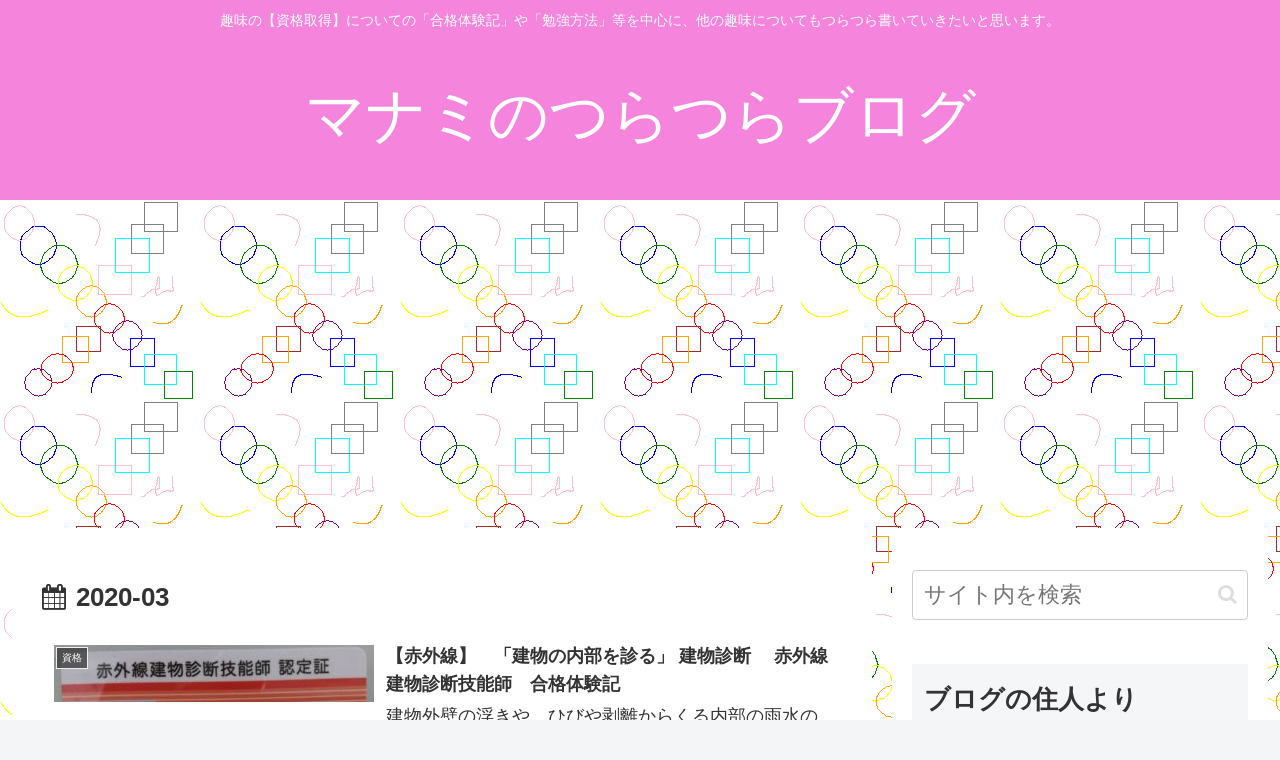

--- FILE ---
content_type: text/html; charset=utf-8
request_url: https://www.google.com/recaptcha/api2/aframe
body_size: 267
content:
<!DOCTYPE HTML><html><head><meta http-equiv="content-type" content="text/html; charset=UTF-8"></head><body><script nonce="8590Gf2IWzZCsSSCOCeiWQ">/** Anti-fraud and anti-abuse applications only. See google.com/recaptcha */ try{var clients={'sodar':'https://pagead2.googlesyndication.com/pagead/sodar?'};window.addEventListener("message",function(a){try{if(a.source===window.parent){var b=JSON.parse(a.data);var c=clients[b['id']];if(c){var d=document.createElement('img');d.src=c+b['params']+'&rc='+(localStorage.getItem("rc::a")?sessionStorage.getItem("rc::b"):"");window.document.body.appendChild(d);sessionStorage.setItem("rc::e",parseInt(sessionStorage.getItem("rc::e")||0)+1);localStorage.setItem("rc::h",'1769426985997');}}}catch(b){}});window.parent.postMessage("_grecaptcha_ready", "*");}catch(b){}</script></body></html>

--- FILE ---
content_type: application/javascript; charset=utf-8;
request_url: https://dalc.valuecommerce.com/app3?p=886281815&_s=https%3A%2F%2Fmanami-project.com%2F2020%2F03%2F&vf=iVBORw0KGgoAAAANSUhEUgAAAAMAAAADCAYAAABWKLW%2FAAAAMElEQVQYV2NkFGP4n5EYwLC%2FcysD4wIGof9XHOsYpnkWMTBu5Or6H3ouhOG1hhIDAAamDbUTQVe2AAAAAElFTkSuQmCC
body_size: 706
content:
vc_linkswitch_callback({"t":"69775029","r":"aXdQKQAFJusSdEGQCooAHwqKBtRAOA","ub":"aXdQKAAFoAASdEGQCooCsQqKBtje8Q%3D%3D","vcid":"pifmVYwSXmNe5nFA46TJhiIErmzBv-zez37YrkBo4AAjPsNAailQ2A","vcpub":"0.337643","paypaystep.yahoo.co.jp":{"a":"2821580","m":"2201292","g":"0810cd278a"},"mini-shopping.yahoo.co.jp":{"a":"2821580","m":"2201292","g":"0810cd278a"},"shopping.geocities.jp":{"a":"2821580","m":"2201292","g":"0810cd278a"},"l":4,"shopping.yahoo.co.jp":{"a":"2821580","m":"2201292","g":"0810cd278a"},"p":886281815,"paypaymall.yahoo.co.jp":{"a":"2821580","m":"2201292","g":"0810cd278a"},"s":3493626,"approach.yahoo.co.jp":{"a":"2821580","m":"2201292","g":"0810cd278a"}})